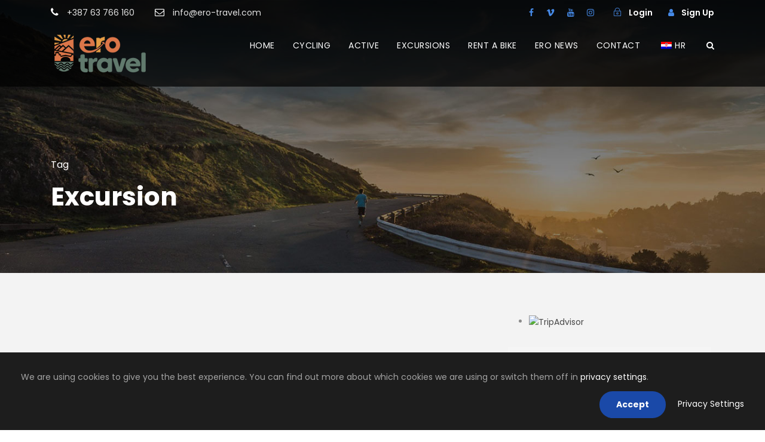

--- FILE ---
content_type: text/html; charset=utf-8
request_url: https://www.google.com/recaptcha/api2/anchor?ar=1&k=6Lc5I0QcAAAAAO7HtFGo5UAxtZbTEEIjJeS6EHnX&co=aHR0cHM6Ly9lcm8tdHJhdmVsLmNvbTo0NDM.&hl=en&v=TkacYOdEJbdB_JjX802TMer9&size=invisible&anchor-ms=20000&execute-ms=15000&cb=8qlkj0drgih1
body_size: 45524
content:
<!DOCTYPE HTML><html dir="ltr" lang="en"><head><meta http-equiv="Content-Type" content="text/html; charset=UTF-8">
<meta http-equiv="X-UA-Compatible" content="IE=edge">
<title>reCAPTCHA</title>
<style type="text/css">
/* cyrillic-ext */
@font-face {
  font-family: 'Roboto';
  font-style: normal;
  font-weight: 400;
  src: url(//fonts.gstatic.com/s/roboto/v18/KFOmCnqEu92Fr1Mu72xKKTU1Kvnz.woff2) format('woff2');
  unicode-range: U+0460-052F, U+1C80-1C8A, U+20B4, U+2DE0-2DFF, U+A640-A69F, U+FE2E-FE2F;
}
/* cyrillic */
@font-face {
  font-family: 'Roboto';
  font-style: normal;
  font-weight: 400;
  src: url(//fonts.gstatic.com/s/roboto/v18/KFOmCnqEu92Fr1Mu5mxKKTU1Kvnz.woff2) format('woff2');
  unicode-range: U+0301, U+0400-045F, U+0490-0491, U+04B0-04B1, U+2116;
}
/* greek-ext */
@font-face {
  font-family: 'Roboto';
  font-style: normal;
  font-weight: 400;
  src: url(//fonts.gstatic.com/s/roboto/v18/KFOmCnqEu92Fr1Mu7mxKKTU1Kvnz.woff2) format('woff2');
  unicode-range: U+1F00-1FFF;
}
/* greek */
@font-face {
  font-family: 'Roboto';
  font-style: normal;
  font-weight: 400;
  src: url(//fonts.gstatic.com/s/roboto/v18/KFOmCnqEu92Fr1Mu4WxKKTU1Kvnz.woff2) format('woff2');
  unicode-range: U+0370-0377, U+037A-037F, U+0384-038A, U+038C, U+038E-03A1, U+03A3-03FF;
}
/* vietnamese */
@font-face {
  font-family: 'Roboto';
  font-style: normal;
  font-weight: 400;
  src: url(//fonts.gstatic.com/s/roboto/v18/KFOmCnqEu92Fr1Mu7WxKKTU1Kvnz.woff2) format('woff2');
  unicode-range: U+0102-0103, U+0110-0111, U+0128-0129, U+0168-0169, U+01A0-01A1, U+01AF-01B0, U+0300-0301, U+0303-0304, U+0308-0309, U+0323, U+0329, U+1EA0-1EF9, U+20AB;
}
/* latin-ext */
@font-face {
  font-family: 'Roboto';
  font-style: normal;
  font-weight: 400;
  src: url(//fonts.gstatic.com/s/roboto/v18/KFOmCnqEu92Fr1Mu7GxKKTU1Kvnz.woff2) format('woff2');
  unicode-range: U+0100-02BA, U+02BD-02C5, U+02C7-02CC, U+02CE-02D7, U+02DD-02FF, U+0304, U+0308, U+0329, U+1D00-1DBF, U+1E00-1E9F, U+1EF2-1EFF, U+2020, U+20A0-20AB, U+20AD-20C0, U+2113, U+2C60-2C7F, U+A720-A7FF;
}
/* latin */
@font-face {
  font-family: 'Roboto';
  font-style: normal;
  font-weight: 400;
  src: url(//fonts.gstatic.com/s/roboto/v18/KFOmCnqEu92Fr1Mu4mxKKTU1Kg.woff2) format('woff2');
  unicode-range: U+0000-00FF, U+0131, U+0152-0153, U+02BB-02BC, U+02C6, U+02DA, U+02DC, U+0304, U+0308, U+0329, U+2000-206F, U+20AC, U+2122, U+2191, U+2193, U+2212, U+2215, U+FEFF, U+FFFD;
}
/* cyrillic-ext */
@font-face {
  font-family: 'Roboto';
  font-style: normal;
  font-weight: 500;
  src: url(//fonts.gstatic.com/s/roboto/v18/KFOlCnqEu92Fr1MmEU9fCRc4AMP6lbBP.woff2) format('woff2');
  unicode-range: U+0460-052F, U+1C80-1C8A, U+20B4, U+2DE0-2DFF, U+A640-A69F, U+FE2E-FE2F;
}
/* cyrillic */
@font-face {
  font-family: 'Roboto';
  font-style: normal;
  font-weight: 500;
  src: url(//fonts.gstatic.com/s/roboto/v18/KFOlCnqEu92Fr1MmEU9fABc4AMP6lbBP.woff2) format('woff2');
  unicode-range: U+0301, U+0400-045F, U+0490-0491, U+04B0-04B1, U+2116;
}
/* greek-ext */
@font-face {
  font-family: 'Roboto';
  font-style: normal;
  font-weight: 500;
  src: url(//fonts.gstatic.com/s/roboto/v18/KFOlCnqEu92Fr1MmEU9fCBc4AMP6lbBP.woff2) format('woff2');
  unicode-range: U+1F00-1FFF;
}
/* greek */
@font-face {
  font-family: 'Roboto';
  font-style: normal;
  font-weight: 500;
  src: url(//fonts.gstatic.com/s/roboto/v18/KFOlCnqEu92Fr1MmEU9fBxc4AMP6lbBP.woff2) format('woff2');
  unicode-range: U+0370-0377, U+037A-037F, U+0384-038A, U+038C, U+038E-03A1, U+03A3-03FF;
}
/* vietnamese */
@font-face {
  font-family: 'Roboto';
  font-style: normal;
  font-weight: 500;
  src: url(//fonts.gstatic.com/s/roboto/v18/KFOlCnqEu92Fr1MmEU9fCxc4AMP6lbBP.woff2) format('woff2');
  unicode-range: U+0102-0103, U+0110-0111, U+0128-0129, U+0168-0169, U+01A0-01A1, U+01AF-01B0, U+0300-0301, U+0303-0304, U+0308-0309, U+0323, U+0329, U+1EA0-1EF9, U+20AB;
}
/* latin-ext */
@font-face {
  font-family: 'Roboto';
  font-style: normal;
  font-weight: 500;
  src: url(//fonts.gstatic.com/s/roboto/v18/KFOlCnqEu92Fr1MmEU9fChc4AMP6lbBP.woff2) format('woff2');
  unicode-range: U+0100-02BA, U+02BD-02C5, U+02C7-02CC, U+02CE-02D7, U+02DD-02FF, U+0304, U+0308, U+0329, U+1D00-1DBF, U+1E00-1E9F, U+1EF2-1EFF, U+2020, U+20A0-20AB, U+20AD-20C0, U+2113, U+2C60-2C7F, U+A720-A7FF;
}
/* latin */
@font-face {
  font-family: 'Roboto';
  font-style: normal;
  font-weight: 500;
  src: url(//fonts.gstatic.com/s/roboto/v18/KFOlCnqEu92Fr1MmEU9fBBc4AMP6lQ.woff2) format('woff2');
  unicode-range: U+0000-00FF, U+0131, U+0152-0153, U+02BB-02BC, U+02C6, U+02DA, U+02DC, U+0304, U+0308, U+0329, U+2000-206F, U+20AC, U+2122, U+2191, U+2193, U+2212, U+2215, U+FEFF, U+FFFD;
}
/* cyrillic-ext */
@font-face {
  font-family: 'Roboto';
  font-style: normal;
  font-weight: 900;
  src: url(//fonts.gstatic.com/s/roboto/v18/KFOlCnqEu92Fr1MmYUtfCRc4AMP6lbBP.woff2) format('woff2');
  unicode-range: U+0460-052F, U+1C80-1C8A, U+20B4, U+2DE0-2DFF, U+A640-A69F, U+FE2E-FE2F;
}
/* cyrillic */
@font-face {
  font-family: 'Roboto';
  font-style: normal;
  font-weight: 900;
  src: url(//fonts.gstatic.com/s/roboto/v18/KFOlCnqEu92Fr1MmYUtfABc4AMP6lbBP.woff2) format('woff2');
  unicode-range: U+0301, U+0400-045F, U+0490-0491, U+04B0-04B1, U+2116;
}
/* greek-ext */
@font-face {
  font-family: 'Roboto';
  font-style: normal;
  font-weight: 900;
  src: url(//fonts.gstatic.com/s/roboto/v18/KFOlCnqEu92Fr1MmYUtfCBc4AMP6lbBP.woff2) format('woff2');
  unicode-range: U+1F00-1FFF;
}
/* greek */
@font-face {
  font-family: 'Roboto';
  font-style: normal;
  font-weight: 900;
  src: url(//fonts.gstatic.com/s/roboto/v18/KFOlCnqEu92Fr1MmYUtfBxc4AMP6lbBP.woff2) format('woff2');
  unicode-range: U+0370-0377, U+037A-037F, U+0384-038A, U+038C, U+038E-03A1, U+03A3-03FF;
}
/* vietnamese */
@font-face {
  font-family: 'Roboto';
  font-style: normal;
  font-weight: 900;
  src: url(//fonts.gstatic.com/s/roboto/v18/KFOlCnqEu92Fr1MmYUtfCxc4AMP6lbBP.woff2) format('woff2');
  unicode-range: U+0102-0103, U+0110-0111, U+0128-0129, U+0168-0169, U+01A0-01A1, U+01AF-01B0, U+0300-0301, U+0303-0304, U+0308-0309, U+0323, U+0329, U+1EA0-1EF9, U+20AB;
}
/* latin-ext */
@font-face {
  font-family: 'Roboto';
  font-style: normal;
  font-weight: 900;
  src: url(//fonts.gstatic.com/s/roboto/v18/KFOlCnqEu92Fr1MmYUtfChc4AMP6lbBP.woff2) format('woff2');
  unicode-range: U+0100-02BA, U+02BD-02C5, U+02C7-02CC, U+02CE-02D7, U+02DD-02FF, U+0304, U+0308, U+0329, U+1D00-1DBF, U+1E00-1E9F, U+1EF2-1EFF, U+2020, U+20A0-20AB, U+20AD-20C0, U+2113, U+2C60-2C7F, U+A720-A7FF;
}
/* latin */
@font-face {
  font-family: 'Roboto';
  font-style: normal;
  font-weight: 900;
  src: url(//fonts.gstatic.com/s/roboto/v18/KFOlCnqEu92Fr1MmYUtfBBc4AMP6lQ.woff2) format('woff2');
  unicode-range: U+0000-00FF, U+0131, U+0152-0153, U+02BB-02BC, U+02C6, U+02DA, U+02DC, U+0304, U+0308, U+0329, U+2000-206F, U+20AC, U+2122, U+2191, U+2193, U+2212, U+2215, U+FEFF, U+FFFD;
}

</style>
<link rel="stylesheet" type="text/css" href="https://www.gstatic.com/recaptcha/releases/TkacYOdEJbdB_JjX802TMer9/styles__ltr.css">
<script nonce="YGG6xDPYN2FDEPpQLfp5wg" type="text/javascript">window['__recaptcha_api'] = 'https://www.google.com/recaptcha/api2/';</script>
<script type="text/javascript" src="https://www.gstatic.com/recaptcha/releases/TkacYOdEJbdB_JjX802TMer9/recaptcha__en.js" nonce="YGG6xDPYN2FDEPpQLfp5wg">
      
    </script></head>
<body><div id="rc-anchor-alert" class="rc-anchor-alert"></div>
<input type="hidden" id="recaptcha-token" value="[base64]">
<script type="text/javascript" nonce="YGG6xDPYN2FDEPpQLfp5wg">
      recaptcha.anchor.Main.init("[\x22ainput\x22,[\x22bgdata\x22,\x22\x22,\[base64]/[base64]/[base64]/[base64]/[base64]/[base64]/[base64]/[base64]/[base64]/[base64]/[base64]/[base64]/[base64]/[base64]/[base64]\\u003d\\u003d\x22,\[base64]\x22,\x22b04sasKhwqrDiXHDhxQxw4nCtknDg8OnT8KZwrN5wqXDp8KBwrovwqTCisKyw7d0w4hmwrjDrMOAw4/CpAbDhxrCocOobTTCosKTFMOgwqDCvEjDgcKMw6ZNf8KTw5UJA8O9X8K7woYnF8KQw6PDssOgRDjCvHHDoVYWwoEQW2VgNRTDl1fCo8O4DxtRw4EewoNrw7vDg8K6w4kKNcKWw6p5wrAJwqnCsTLDj23CvMKOw4HDr1/CjcOUwo7Cqx3CmMOzR8KzCx7ClQ/CpUfDpMO/EERLwqvDp8Oqw6ZxRhNOwrzDtWfDkMKLeyTCtMO+w77CpsKUwrrCusK7wrsuwp/CvEvCuiPCvVDDl8KaKBrDvMKZGsO+RMOuC1lVw7bCjU3Dpg0Rw4zCrsOowoVfFMKiPyBJEsKsw5U4wpPChsOZPMKZYRpxwovDq23DllQoJDLDksOYwp5Sw6RMwr/CvWfCqcOpacOcwr4oFsOpHMKkw4bDkXEzN8ONU0zCmB/DtT8FQsOyw6bDjVsyeMKSwptQJsOkUgjCsMKxFsK3QMOvBTjCrsOzP8O8FVoeeGTDucKoP8KWwqpdE2ZKw7EdVsKtw6HDtcOmDcKDwrZTUXvDskbCkm9NJsKGBcONw4XDkx/DtsKENsO0GHfCsMOdGU0cXCDCih7CvsOww6XDmCjDh0xbw5JqcSYjElBOTcKrwqHDhjvCkjXDvsOiw7c4wqBLwo4OXMKlccOmw4BxHTE0WE7DtGQhfsOawqxNwq/[base64]/w6nDsVdywpkTwp99wp4uwpvCul/CgMKwABvCq07DtcOBGHjCosKuaj3CjsOyd2ciw4/CuEvDr8OOWMK4aw/CtMKBw6HDrsKVwqXDukQVS3hCTcKgBklZwphjYsOIwrhLN3hDw7/CuREDDSB5w4vDusOvFsOcw5FWw5N+w58hwrLDpWB5KQ9/[base64]/w7PCvw10wr1nwrPDn2ogwoI/[base64]/DoEQ0V8K3ecO0w5sewqrDssO0VgkIwo7Co8OAwoAFUQjCkMKDw7tLw6XCrsOyHsOhDB92wojCk8Oqw4NGw4nCgV/DkzgYdcK2wqQzQkpgKMK7bMOmwr/ChcKsw4vDnMKfw5Z2wpXDtsOwMcO4DcO8dEDCpMOtwot6wpc3wpsmRS3CkxPDrhkqY8OmNl7DvsKmEcKHXnTCkMOoHcOnRwHDg8K9ICvDij3Dm8OOMsK0ER/DlMKoVHAIe2N6QsOwFA0vw4lhccKMw6Zgw7zCuXISw6/Dm8KVw6jDnMKsI8K2QDoQFzwQWj/DjcOgI3N+NsKZJ3LCosK8w6TDqi49w4fClcOSbD4FwpQ8AsKTP8K5WjLCv8K0w7kxCG3Cl8OWP8KQw4olw5XDtBbCpAHDuA9Kw7M/[base64]/AMKVHcKYScKlecO/[base64]/[base64]/Dpm96wqvDgcKFS3TCjwJoFQzCvsOvOMKOw6bCsMOHwocSAWrCpcORw4XCl8KpYMKbMx7Cly1Iw7tgw5HDlMKZw5vDvsOVBsKcw6cswrgJwpTDvcOHeUQyXlNgwqBIwqo7wqzCn8K6w5vDpDrDgEPCsMKyKw7CvcK2acOzeMKQXsKwRA/[base64]/[base64]/[base64]/Do8OAwoZxQTXCr8K9wprCksKXwp3Cr8OrwqR3VsKcYhgmwpLDiMOnZSbDrVRRdcO1PjDDvcOMwpNLKsKNwptLw6bDnMO5Lx4dw5bCn8KUZ2E/[base64]/DvBHCvMKMwpLCjxAeZwLDqcO2eS4zQMOGOFk+w4LCuGLCv8KgCijCl8OvKsObw7DCr8Ovw6HDv8KVwpnCqExmwosgCcKow6EHwplzwoXCph/[base64]/DosK1dMOwwp3CjF/Cjickw7DDnSJewpnDh8OvwrDCg8KoGcOcwpzCnW/Ds0nChHRfw4DDkXzCsMKUEiYRQMO+woLDpSNkZwDDm8OlCcKRwq/[base64]/[base64]/[base64]/[base64]/DvyoQW8KTC8KVw4DCtiXDhsKxw5/DvMKEwosUWg7CmcObQ1IfdMKswq9OwqUewrPCmAtOwoQAw4vCuDM2T3cNAXDDn8OvfMK8XzQDw6dLZMOLwog/RcKvwrgHw6HDg38nTsKEEVJAOcOGM3XCinTCkcOmaArDk0AkwrdbWwoRw4TDgh/Dr3cQEBNaw63DrmhAwo1Xwp5Lw4dnJcOmw5XDrmLDkMOXw57DrMOiw69LPMORwpogw70iwqc+eMO8AcOWw7nDucKNw7fCmEDCjsOhwoDDlMKCw6YBY3RJw6jCmHTDs8OcWWojOsO1FiIXw7jCgsOTwoXCjh0Cw4MjwoNmw4XDrcKoMBMcw5DDtsKvQsO/w7QdIADCssKyHC8EwrFZZsKxw6DDgzfCpxbCgMOoFRDDpsO/[base64]/Du0fDkiweaBrDg8KBw6rDt8KYw79+w73DvU3CicOow5LCv2/[base64]/DliY5wp5owoAlbjYIR3PDqsO3wqVVRsO3PUBrJMK4ZUgRwqNPwr/Dr3cPRkPCkwjDhcKlYcKNwqXCjScyTcOpw59wfMKpXnrCn3JPYnQAeQPCrsOFwobDnMOfwrPDjMOxd8KiAGIVw7LCvGtrwpsuHsKga2rChcOowp/CmMKCwpTDvMOXH8K0IsOyw5rCuSLCp8Ocw5dtYA5IwrPDhcOsUMOSPMKIMMOuwqshPms2ZThmY0XDog/DqEnCjcObwrfCg2nDk8KLcsKbRMKuBhQIw6khAklYwr04wrbDkMKkwpxPFADDvcOkw4jCin/Ct8ODwpxjXsKiwr1WD8Ovdx/CgDdIwoclTQbDlgHCixjClsOTN8OBJU/DrMOJwp7Du2R2w4zCm8OzwqLCmMOUBMKdI3F7LcKJw546GSjCs3fCq3zDisK6EHsow4oVJUU6VsO5wrrDrcOXVRXDjDctdQo4FlnDk2kOFxjDuFHDtgwlF0HCr8O8wo/DtMKFwrzCkUA+w5XCiMKDwrIbG8OkecKFw6cbw4wkw6bDqcOQwr99AEFfUsKVTTkrw6N1wpRIbj4MaB7CrVLClMKHwqR4PzELwrnCocOHw4Yuw7nCmsOCw5IZRMORXkvDhhcHQ2/DhkPDhcOgwqAJwrNRJTJXwrLCuCFIQn1wZMOow6bDgQ/Dj8OLWMOgCgUtcl/CnkrCjMOjw73CmR/CoMKdNcKGw7EJw4/[base64]/Dk8Omf8Orw5TDr0jCtyhedHjDp8Oow5TDgcOQw5HCucO3wpzDsBnDnVMiwpJ4wpbDu8Kqwo/CpsONw47CsFDCo8KcDw1vSRZ2w5DDlQ/DuMKsSsOwOsO1w7/Co8K0J8KCw6PDhnTDvsO9MsOaFznCo3E0w7sswqh3RsK3wqbCn054wrsKT213wp/ChzHDjsKXacKww7rDiR93WB3Do2V4KFfCuk1jw7wnTcOgwq10TsK7wpQbwpExG8KjIsKWw4DDvsKBwrI2OzHDrG/ClncJC183w64XwpDCi8K5w7gxZ8O0w7PCvB/CqzfDiwvCo8KBw5tTwozDhcOadMOsacKVwrY6wqA4MA7DrsO/w6LDlcKgPV/DjcKNwp/[base64]/LQFtwofDpcO+awlewoTDjMKcd8ORw4zDq3l/W0XChMOSccOtw5LDsSjChsOVwr7CisOoaHx9TsKywq4rwo7CkMKtw7zCvjbDl8O2wrg5dMKDwqt8QcODw40uL8K1GsKYw7pncsKfOMOawrbDr1ATw4p4wqwBwqkjGsOQw7JrwrsGwrpPwoHDrsOpwqsGTnfDisKSw4ACZcKow4IQw7UIw53CjU7CuklKwpXCncOLw6l/w7QeccK/asK5w4vCkyXCmBjDsUnDgMOycMOWacKlF8KRMMKGw7lWw43Do8KMw5TCosKew7HDscOMQAIJw789X8OqADvDtsOrfxPDmT47WsKXI8KDaMKFw7pjw6Qpw7xYw7ZFIltEUQTCqDk6w4HDvsKZTS/DiCHDrcOUwo99w4HDmVXDt8OeEsKaDw4BGsOpZcOwNRnDlT/DrxJoO8KGwqzDmsKRw4nDrFDCpsKmw5jDpEPDqhl3wqJ0w54pwqAww6jDnsKnw5DCicOkwpMsHDIvMmXCr8OtwqtWR8KLS34Cw7snwqfDncKjwpJDw6hawrfCqsOgw5/CgMO0w6cODGrDjHvCniYww7Ylw6xpw4nDhEA3wrMaacKaeMO2wpnCmwJ4ZcKiI8OLwph/[base64]/R3fCpR5qwpIkNMOawrLDq2PCocKMbi/[base64]/[base64]/YUIJwqfDtsKLw6Buw4XCgcK1IsOXw6rDu0/CrMOnN8OVw6zDs1jCuS3Cv8Odwq8/wrLDhHHCh8KCScOKFDrCl8OVA8K5dMOCw6UMwqlkw4lfPX/DukLDmS7CusOYVmFWBj/[base64]/[base64]/[base64]/Dh8O5R8OhRMO6woDDvwnCsSoFUEfChcOLw6bDucOsMmTDkMOrwrnCgmh6Y0DCnsOgI8K+D3XDg8O7A8ODEnvDksOlLcKcb0nDp8KbM8OBw5Qlw7AcwpLCtMO3F8KWw7oKw7BWW2HCusKsbsKuwojCmsOZwppvw6fCkMOkP2oKwoXDm8OUwr5Qw6/DlsKGw6k7w5PCnFTDvUlsGT57w49FwpTCn3vDnDHChmQSc2kdP8OCDsKlw7bCrz3CuVDChsOMQ3caWcKzTzE9w4A0WUpYw7UzwpLDvsOGw63Do8KEDnYMw5fDk8Kzw5dGUsK/AQ3CgMOgw6sZwpMBbwLDh8K8Bw9ADCXCqSrDiyo+woUVwpxcZ8OUwqRPVsOzw7s4KMOFw6YcBEU4NlFkwqrDgFEKZ3TDl3YKA8OWCzN9enZTckwnBsOywoXDu8KAw7Uvw7kIdsOlCMKNwpgCwozDmcOMbSAuLw/Du8Opw7oPZcOxwr3Cq0hxw6DCpCzCrsKiVcKTw4xvXVUpIHhbwrF+UjTDv8K1fcOmWsKKTcKqwpLDn8KbU3gDSSzCgsOsEkHCqifDnxc9w7hfHsKJwqpYw5jCn1Jzw5nDicKfwqxGEcK4wofDmX/DoMKtw55gITcXwpzDm8O7w7nCnjszE0UcMEnCocK3wrHDucOUwrZ8w4cGw4vCssO8w71vSU/DqGTDu3cPUE7Ds8K/GcOBSXYnwqLCnFAZfBLClMKGw4IWXcO/[base64]/bcOTw6UyJcOtwqAZBh3ChsKjesOgw6/DjsKGworCsi/DqMOnw7tmJsKADcKNPibCmGnCu8KCbBPDvsKYPcOJQlrDo8O+HjUJwoPDjsK9LMOzPGLChD/DjsKNwpTDh2UYc2gnwrgDwqkjw5nCvFzDq8KmwrDDnzkhABMJwrEvIDIVIB/CpcOTD8KUNxFNBR/DqsOfZQXDh8OBKlvCv8OQesOEw5IxwpY8fC3ClMKkw6TCtsOjw53DgsOFwrHCgcOSwrjDh8ORQMKTMAjClVHDjcOGFsOJwpo4enliLDLDlS8+T2DCjjgvw6sgenN7KsKPwrHDjsOkwqzCi0jDpjjCrHR6BsOhKcKwwotwD37DlUt1wptswoLClGNlwrbCiS/DoiYBXQHDliDDkxhdw6MtRcKdKMKOBWvCusOKw5vCu8KzwrjDqcOwMcKtQsO7wp5jwrTDu8Kuw5FAwqbDscOKECDDsEopwo/DvCbCiUHCssKcwrMMwqLCnUDCtA0bM8Kqw63DhcOYBCvDjcOCwrMswovCrWLDmcKHecOrwq7CgcKpwoc/QcORJsOlwqTDhhjCpsOvwoLCiGXDtw0hO8OLfMKUY8Kfw5cXwo7DpCUdMcOuw5vChlojCcOowrXDvcKPIMKjwp7Dk8OSw4BfXFluwqIXIsK/[base64]/CkwhVNnlpSCdswo3Cs8ONasKNWSYpR8KiwpnCiMOqw6/[base64]/[base64]/wogdCHpPw6Bgw6pbwp1iQm3CrMKCHEvDlS5kEcKRw6LCmxVwY0rDsxfCrsKNwrA4wqISDTBVOcK7wr1Rw51Cw7V0USMRSMONwpVcw7fDlsO6McOUcXV3aMK0EgJ/[base64]/[base64]/[base64]/CnCY9w7DCkMO9wozDp8OzE8OfHg0lwq1FK0zDpsOXwpFfwpjDo0rDsXbCqcO5fMO/w4Mvw7VKRGDCklvDmSdpf1jClF/DvsKCNR/[base64]/DtMOyBsOaw63DqcKUElbCqcOdwqDCscO2wotOUcOtwrbCokPDhxPClMOAw7vDtXnDh28oIWg2w7YGDcKzPcKuw694w4oXwpPDusO0w6w3w6/DuE4vw6cbXsKMGC3Dqg4Kw6VkwoZeZTvDnigWwq4xbsOuwq0pTMOGw6Upw5lNcMKgfn4GCcKSBsKAXGsswqpVfXXDu8OzC8Ksw7nCjFrDpG/[base64]/w43DuRXDiHnDlMKcWirCmVXCjcOfB8KMw5ETWMKNJB/[base64]/[base64]/wq7DmS7DvMKOwrAFwpzCu8KYw7BbJxzDqMKycMKgHcKrYMKRM8KOKMKaKSMCa0HClhrClMKwQznCl8Kjw4rDh8OOwqHCnkDCqDwZw4/CpHERQhfDiHQWw5fCh1vCiDxbTVXDjg9/[base64]/[base64]/[base64]/ClWN5VmPCg3nCpsO0w6XDkS3CvsOnCWXCssKCRhXDkcKjw4kfYMOgw7DCnkXDhsOxKMKIZcOUwp/DhBfCksKCHcKJw7LDixFWw6pTf8Ogwr3CgnQPwrNlwq3DmxXCswdVw7DDknLDrgMLM8KlOwnClC96PsOaCnsjH8KbFcKaezTCjx/DkMOOSVp7w45ZwrhGEsK9w6nCrMKcS3rCvsOWw6kAw5EKwoF9eTXCqsO3woMowrfDsRXClhzCucK1H8O3Vj9MByhOw4jDhU8Cw5vDrcOXwp3CrQMWIk3CmsKjNcKxwrVHR04WUMO+FsOpBAFHcXTCucObM1pYwq4bwrUpC8Kmwo/[base64]/f2HDtsO7E8KtUsKbHMOywqDDqR3DncOBwrQ+E8KmdMO/GWkMYsK6woHCt8K5w7Uawo3DrRrCtcOEPHbDmMK7fERUwovDgMOZwq8awpTChwbCjMOKwr9jwqTCscOmE8KYw5EjVkAQI1/Dq8KHPMK0wpbCkHfDr8KKwozDucKXwpPDk28CDD7CtCbCv3IgKlpYwooDacKZP3t/w7HCgSfDgHvChcKJBsKTwpocUsOFwqvCnDjDpjYiwq/CosO7WkkJwo7ChhxsX8KMJG3DncObDsOLwpklwoIMwpg3w6zDqHjCocKmw60Aw77CisKzw5VyRi/CoArCiMOrw7hBw5nCi2bCncObwqDCnQgKX8KOwqhVw7QIw5JLeFDDt3lkLALCtcOFwpXCi19AwoAsw6wuwo3CkMO1bcKJEFbDsMOTw7DDu8OfJcKaaSHDhwZGfsK1D3JAw4/DtG7DocOVwrZADDokw6kMw7DCusO/wqLDlcKJw4c2BMOGw7kZwqvDssOfT8K/wrMBFwnCrwzDr8Ovw73DrnIFwpxsCsO5w6TDhMKBY8Ouw7Qsw4HCjlcDCwwsXX01bQTCiMOwwoICZEbDssOjCCzCojRgwqnDjsKtwrrDq8KXGwdaJlJ/anxLcw3DhsONfhAswqPDpCbDuMOMFnhrw7QIwrBdwpnCjcK1w50EQ3xDWsOqRQslwo0kfcKafS/[base64]/[base64]/PcODcFM4w7HDhMKDw4R2w4TCiU/[base64]/Du8OfwoxFwrgxR8O+w5h+AsO5dHMiH8OYw4fCqxNYw7bDmA7DqzbDqXXDtMOgwo9iw4vCvgXDgjlHw6gRwqfDpcOuwoo/[base64]/DuRjDvcKIwpXCi2/CkATCnMK5SMOvdsO1wpwcw7NWTMKQwo9UdcKIwo51wp7DoDPCoH0sSUbDvwAzLsK5wpDDrMKzU0HCpHhGwrIxw6tzwrzCvBQEcCjDu8KdwoAuw6PDj8KjwoY4VF9gwojDm8OUwpvDqcK/wqUQRMKBwo3DsMKybcOXKcKdEB9CC8O8w6LCtkMowr3DtHoZw61AwpHDtj1FMMKMW8OFHMKUSsORwoYdL8OCWXLDqcOzacKYwpMXKB/CiMK9w7zDu3nDrHcqd3VpACsvwpHDkn3DtBjDrcOAIXDDqA3Dnk/[base64]/Dk2QuPwXCpF5tOsOewoIjBBUxYgvDuMKHMk1mw6TDgRXDgcKsw4glVXDDj8O+ZGjCoDZFZ8KKakQMw63DrmfDusKWw4R5w6AzB8K6dVTCksOvwqBxbgDDpsKAWVTDgsKse8OBwqjCrC8mwpHChE5uw5YMKsKwb17CihPDnj/CjMORP8OawoV7cMOZOMOWG8OfIsKGXHjCpjp3esKKTsKGCSIGwoLCuMO2wqwBIcO0TFnDhMO3w7bCtHEzdMKowqVEwpEqw4TChk0lOsKOwoV/GMO5wosFSkFUwq/DkMKnEMKJwqvDvsKDY8KoKQLDi8O2w45MwofCp8O7w7vDrMKWS8OVFAYPw4EaTcKEPcOONhlbwpIiM17DvWQRaGZhworDlsKewpxMw6nDk8OHWjLCkg7CmsKNP8Kiw4zCo2zCqcK8T8OUFMOzGi9Aw7x8TMK+C8KMKcKTwq/DuHLDn8Kcw4kUIMOtNUrDt0NVwrg+RsO9ExtEc8OOwq1cTVbCmmTDjFvCjzDCkWZuwrcTwobDojzCiwIlw7Nrw5fCkR/DpcO1elTCnWvCv8OywpbDncKoMEvDgMK9w6MJwpDDi8K0w4/[base64]/YcKEXiPCpMOfZsOQw7huUMOIN3bCnFxqX8KWwoPCrQ7Dm8K8VSUMXErCnndswo4HW8KOwrXDtA14w4U/[base64]/Ch8OWwpfCqcKyw5UEwoh7Vhw2P8KbwoPDvMOzOmh8Fno6w6MtFh3CjMOEeMOww5jCnsOlw4nDn8O7O8OnCwzDt8KhFcOMSQXDkMKPwphTwpXDmsOLw4LCmxPCh1zDjcKTAw7Dg1/DlXMqwo7DuMOBwrMwwrTCn8KNFMOgwpLClMKawpIqdcK0wp/CljHDsH3DmyHDtQzDuMOod8KZwrXDp8OBwr/[base64]/w7LCh8KLDcOlwp4aPcKJwrXCrcK5wrwhw7bDi8OywrLDu8KsSMOUQBDDncONw6XCtyzCvD3DjsKrw6HCpzJMw78Rw6VEwr/[base64]/MybDow8Yw7kCwqHDuCLDsS8JwqTDksKzb8KiFcKpw5HDqsOnw6RsLsORKcKlBE3CrSDDpBM0LAfCk8Ogwp8AUnNgw4HDknYQU2LCm1szHMKZekl3w7PChzXCu3Erw4ROwr1cMxLDisKBJHMXFxd3w5DDhQNUwr/Dl8K6XwjDpcKiw77DiQnDqDDCjMOOwpjDn8KNw6E8dsOmw5DCqWLCuUXCjk/CqT5Dwq1qwrzDkCHDpyQUO8KbWcOjwqlrw4RNElvCvThNw5xaEcKAbxVWw6l6wqMKwrU8w63DrMOHwpzDi8KjwqUgwo8tw4rDksKLYz/[base64]/CiEbDkVDDpzJpaFPClcKRwpPDp8Kvw4LDhX9zFVfCqGQgScKEw7zDssKmwpLCv1rDs0kqSBcpKXI6BlnDnBPCkMKHwoHCrcKkUMKJwr7CuMO+JmXDrnbClFXDn8KMN8OJwo3DpMK6w6jDqcK/AB5SwqVYwrnDgFd/[base64]/w6FWwopCwrrDoMOfHxwUw6k2woIPw7XCigjDrsK2JMKdMAHCrm4xLMOwSHUAUsKcwoXDoiXCtQQUw4cxwqrDjMKMw4kpXMKCw7xFw7J4CyIOwo1HEX8/w5jDhBbDh8OmCMOeEMOjKjAqfRY2wq3CmMO1w6c/[base64]/UMKRcGgxNsKLwpjDiQvCtSk+w7XCj3rCv8Kiw5rDkRzCtcOEwoTDjsOoZsOCMCPCocOVNcKeAAUXZ2x1QCjCvmRlw5TDo27DqGnCncKyEMOLIWI6BVjDjMK0woQpJTbCpMO6w7DDmcKlw7d8OcOqwqUVVcKePsKBBcKrw4bCqMKrPU/DrSV0Lws7woV/NsKRUgwCcsOswpnDkMOWwrBAZcOKw7/DtgMfwrfDgMOnw5zDg8KhwpZew5zCnwnDpjXCi8OJwrHCusOhw4/CpsOqwo/ClMKZZGAJPsKAw5dAwrUvSHTDknfCscKcwpzDp8OJLsK/wp/CqMOxPmZ6YB4uXMKfTMKew5jDmXnCrx8Lw4/[base64]/DsFfCnjYrJsOXwo3Duzh3A3LCh1ARO8K7LMKCNMKDC3bDoxIUwoHDvMOjGGrCgGQ7VMO0PMKFwoc/[base64]/DsFrDnAHDuyHCq8K4EMO/[base64]/CucOqw6fCuh7DmgtiwrgxZMKowrAUw4TCu8OSOhLCqcOxwpkzFx1/w6ElfzJOw4JHTsOXwovDuMOLZk9qBwPDg8Klw6bDim7CuMOGf8KHE0zDvsKKGEjCkShCJBpqAcKjwpbDlcOrwp7DgTVYDcKQPXjCu0Qiwqw8woLCvMKRDAtcHMK/P8O3MzHDlCnDhcOUeWFUS1o0wpbDskjDiF7CjhDDtMK5HMKhDcOCwrrCgsO0HA1Dwr/Ct8O9Lg1tw4nDgMODw5PDn8KwesO/[base64]/PcK8FGHCgQDCvcOpwrMtdcKzUMOiw5tLwpJfw6/[base64]/DtcKowrzDpm3CvijDo3l8bsKyVsOdaCV2wpEWwqR8wqTCo8OwHWXDunFeT8KvKwLDjBUvBcODwoHCrcOnwpvCt8O4DUDCu8Olw44Dw5bDoF7Dr29pwr3DmHcHwqrCgsO/RcKTwpPDscKlAS44w4vCiFI5F8OQwotTWcOEw5MVXHJ2AcO9XcKuajDDuh5XwqJRw4DDicK/wocpcMOXw5/CoMOXwrrDolDDsW1sworCn8KswpzDh8O4VcK4woYVDXVWUMOhw6LCpwAJET7CnMOXXlxWwqjDkTBBwo9CVcK3DMKKZsO5UBUOO8OYw6jCuhMYw7wVAMO/wrwWQErCu8OQwr3CgsOYScOUbWzDoS1Iwrwjw69GNwvCocKiAsObw7kZY8O3a0rCqsO5w77CuAskw7lBdMKNwrhlbcK+T0RRw6crwrvCpMKEwoVawqFtw5MRRSnCmcK2wpDDgMKrwogpe8O4wrzDsy8CwonCpMK1wp/DlnZJEMOTwr5RFRFhVsOFw6/DjsOVwrlYUXFGwpAZwpbCrkXDm0VeWsOsw7TDpRfCkcKQf8ONY8Oqw5JXwrBiBgkAw4TCm0PCmcO2C8O4w7FVw4xfDcOswqJlwoDDiCp6DBlIYlBIw4FVJ8Kxw5VFwqfDvMO4w4Q/[base64]/[base64]/CtHrDsHfDrWFrUcO/VMOxw5bDusOdwpdswpwSTnxoasOKwq8fSsO/ZA3Ch8KLb0/DkxQaWmB9OFzCosKHwq8hEHnChMKNZELDoQDCmcKFw4Z1NMOJwrPCncKVMcOMG0HDqcK/wpwPw5/CkMKSw5HDoAbCnU91w4QIwoNjw67Ci8KAwrTDgsOGUcO5D8OowqgSwqrDvsOxw5phw6LCo3pfPMKZHsOfaFfChMKBEX/CscO1w4kow4pyw4wpesOCa8KIw7giw6jCjH3DusKRwojDmcONKGsBw4QNAcKaUsKyA8K0McK7LAXCrTpGwoDDgsOiw6/CvUA9FMKxeUZoXsOXw5AgwpRoJh3DnVFhwrkpw6/Dj8ONw5UiScKTw73CjcOyd3jCo8Khwp0Jw6Rzwp8GBMOuwq50w4VeVzDCoQ/DqMKNw4EGwp0awpjCncO8LcK/Z1nDs8O6AcKoED/CqsO7BjTDpQl8czXCpSTDoWRYHMOiFMK8wpDDkcK5ZcKHwq80w6lcEm8Swq4Ow57CuMK0e8KEw5xkwqs9IcOBwobCgsOqwq8xEsKXwrl/wpLCuFvCnsO3w5zCucKqw4hWFMKJWMKKwqDDoRrCgcK7wpk+KVQ/VkjCu8KBcE4lAMOdWk/Cu8O+wqbDkzcjw4rChXLDilnDi11ac8KVw7bCkClVw4/Co3FZw5jCgDzCp8KKOTsZwoDCp8OVwo/DglDCoMK+IcORYAgsED18TMOmwrjDhVxdQBLDv8OQwpjDtcO6ZMKawqJVYyLCk8OfbzBEwpfCsMO5wpgvw7Ydwp/Cv8O6VgMOTcOJPsOHwo3CpcOLecKow5c8HcK6wobDnRoAKsKgZcOhXsOJAsO7PhrDpMOSeHtpOB1owqpJAUBWJcKXw5NKewodwpsXw6TDuAnDqEgIwpZncmvDt8K9wrUSPcO0wowMwobDj1bCoRAkIB3CpsK5D8OwMTTDrBnDgiAtw7zCuxs1GcKWw4Q/[base64]/woDCtBTDhy7DksKxS8OCQXZvwq8WNSgwL8Kww6BPP8ORw5HCr8OAMV1lecKSwqjCoWJbwprCsSbCuCwHw4FoEng/w4PDsWNOf33CtTVjw6vCoA/CjXUFwqxpC8OMw4DDnwLDkcK+w6oUwr7CiGdQw55VcsKkW8KjQMOYQyzDrBV/P3IjA8O2Ais4w5fDjl7CnsKdw7rCtMOdeCcqw4lsw7BDXlI0w67DjBzCmsKzLn7CqzTCkWvCsMKeO3k/CFAzwojCnsOpFsKKwoXCtMK4KMO2ZMKAfEHCusOnJQbCu8OkB1pkw6NIEx5twqoGwoUUf8Kswo5Lw5LDicOfw4NnA2jCuVdqH3/[base64]/[base64]\\u003d\\u003d\x22],null,[\x22conf\x22,null,\x226Lc5I0QcAAAAAO7HtFGo5UAxtZbTEEIjJeS6EHnX\x22,0,null,null,null,1,[21,125,63,73,95,87,41,43,42,83,102,105,109,121],[7668936,981],0,null,null,null,null,0,null,0,null,700,1,null,0,\[base64]/tzcYADoGZWF6dTZkEg4Iiv2INxgAOgVNZklJNBoZCAMSFR0U8JfjNw7/vqUGGcSdCRmc4owCGQ\\u003d\\u003d\x22,0,1,null,null,1,null,0,0],\x22https://ero-travel.com:443\x22,null,[3,1,1],null,null,null,1,3600,[\x22https://www.google.com/intl/en/policies/privacy/\x22,\x22https://www.google.com/intl/en/policies/terms/\x22],\x22R9PXac15hDoMOCfBWz7LNrL8djokcLr5qztcO+/AIQo\\u003d\x22,1,0,null,1,1764027514119,0,0,[79,151],null,[170,99,23,73,42],\x22RC-iWzxiV1O-YKEBQ\x22,null,null,null,null,null,\x220dAFcWeA5Bi82kzaOXFD2TisIt-xoAx5Rezj1O1lSnq2d8N8tXb5YPAcq_6w2Ct19Hw5cPyuStIdWP2NskYr-SX8zbhA5ljsgnQA\x22,1764110314076]");
    </script></body></html>

--- FILE ---
content_type: application/x-javascript;charset=UTF-8
request_url: https://www.tripadvisor.com/wejs?wtype=cdswritereviewlg&uniq=303&locationId=14102526&lang=en_US&lang=en_US&display_version=2
body_size: 270
content:
(function(t,r,i,p){i=t.createElement(r);i.src="https://www.tripadvisor.com/WidgetEmbed-cdswritereviewlg?lang=en_US&locationId=14102526&display_version=2&uniq=303";i.async=true;p=t.getElementsByTagName(r)[0];p.parentNode.insertBefore(i,p)})(document,"script");


--- FILE ---
content_type: application/x-javascript;charset=UTF-8
request_url: https://www.tripadvisor.com/wejs?wtype=cdsratingsonlynarrow&uniq=356&locationId=14102526&lang=en_US&border=true&shadow=true&backgroundColor=gray&display_version=2
body_size: 298
content:
(function(t,r,i,p){i=t.createElement(r);i.src="https://www.tripadvisor.com/WidgetEmbed-cdsratingsonlynarrow?border=true&backgroundColor=gray&shadow=true&locationId=14102526&display_version=2&uniq=356&lang=en_US";i.async=true;p=t.getElementsByTagName(r)[0];p.parentNode.insertBefore(i,p)})(document,"script");
